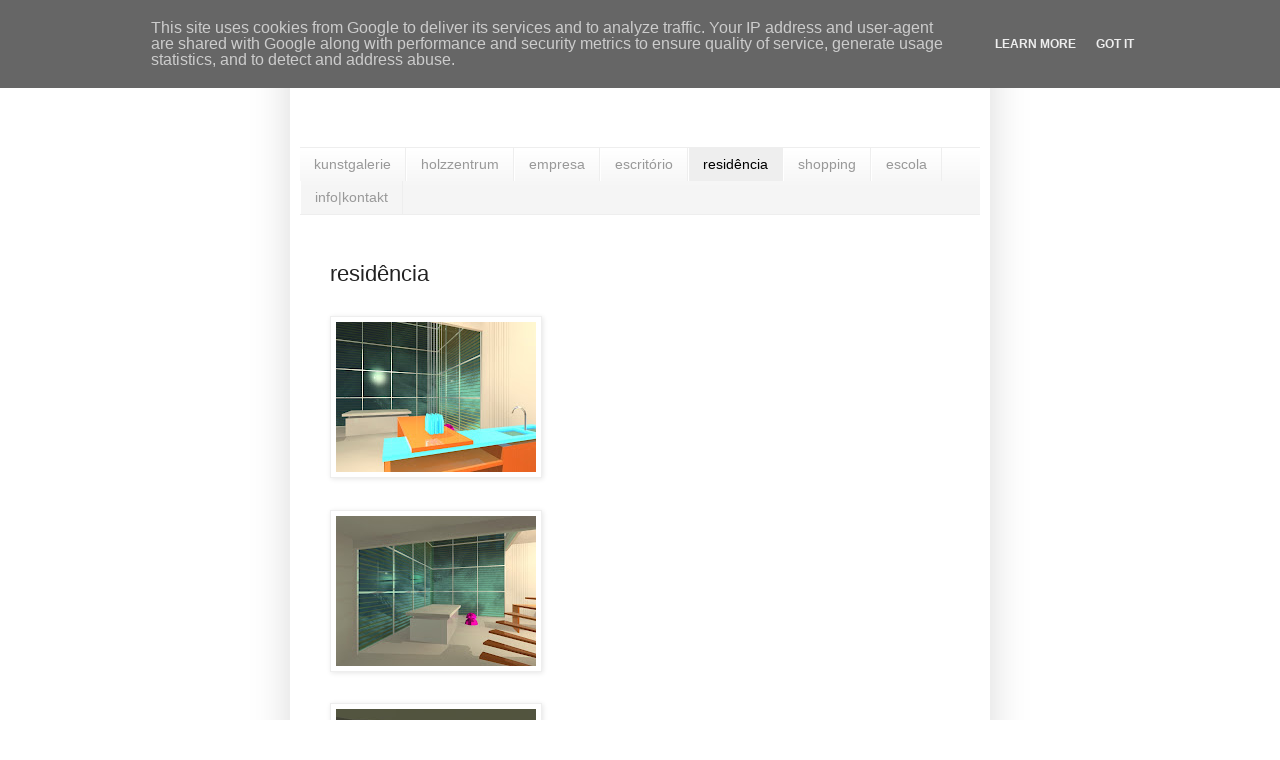

--- FILE ---
content_type: text/html; charset=UTF-8
request_url: http://www.visiotektur.de/p/residencia.html
body_size: 9527
content:
<!DOCTYPE html>
<html class='v2' dir='ltr' xmlns='http://www.w3.org/1999/xhtml' xmlns:b='http://www.google.com/2005/gml/b' xmlns:data='http://www.google.com/2005/gml/data' xmlns:expr='http://www.google.com/2005/gml/expr'>
<head>
<link href='https://www.blogger.com/static/v1/widgets/4128112664-css_bundle_v2.css' rel='stylesheet' type='text/css'/>
<meta content='width=1100' name='viewport'/>
<meta content='text/html; charset=UTF-8' http-equiv='Content-Type'/>
<meta content='blogger' name='generator'/>
<link href='http://www.visiotektur.de/favicon.ico' rel='icon' type='image/x-icon'/>
<link href='http://www.visiotektur.de/p/residencia.html' rel='canonical'/>
<link rel="alternate" type="application/atom+xml" title="v i s i o t e k t u r - Atom" href="http://www.visiotektur.de/feeds/posts/default" />
<link rel="alternate" type="application/rss+xml" title="v i s i o t e k t u r - RSS" href="http://www.visiotektur.de/feeds/posts/default?alt=rss" />
<link rel="service.post" type="application/atom+xml" title="v i s i o t e k t u r - Atom" href="https://www.blogger.com/feeds/2604193123864209340/posts/default" />
<!--Can't find substitution for tag [blog.ieCssRetrofitLinks]-->
<meta content='http://www.visiotektur.de/p/residencia.html' property='og:url'/>
<meta content='residência' property='og:title'/>
<meta content='Holger Rackelmann Visualisierung Visiotektur Visiotecture Visiotetura Architektur Architecture Arquitetura Bayreuth München Curitiba Kunstgalerie Art' property='og:description'/>
<meta content='https://blogger.googleusercontent.com/img/b/R29vZ2xl/AVvXsEj4JadFeQgsvNa_SsXRLvEJA89uSdj5klbG_QY0ulyXHbG0L6raqEzzKki0nGrGgrEKdGBDtdrTdtfS6xoI2L0omwe0ko4z6f-GDx6sDso4T_3dEk3gF_PHvMb-TwYrsUE7yNAm92bsFWVT/w1200-h630-p-k-no-nu/htr.jpg' property='og:image'/>
<title>v i s i o t e k t u r: residência</title>
<style id='page-skin-1' type='text/css'><!--
/*
-----------------------------------------------
Blogger Template Style
Name:     Simple
Designer: Blogger
URL:      www.blogger.com
----------------------------------------------- */
/* Content
----------------------------------------------- */
body {
font: normal normal 12px Arial, Tahoma, Helvetica, FreeSans, sans-serif;
color: #222222;
background: #ffffff none no-repeat scroll center center;
padding: 0 40px 40px 40px;
}
html body .region-inner {
min-width: 0;
max-width: 100%;
width: auto;
}
h2 {
font-size: 22px;
}
a:link {
text-decoration:none;
color: #2187bb;
}
a:visited {
text-decoration:none;
color: #888888;
}
a:hover {
text-decoration:underline;
color: #32aaff;
}
.body-fauxcolumn-outer .fauxcolumn-inner {
background: transparent none repeat scroll top left;
_background-image: none;
}
.body-fauxcolumn-outer .cap-top {
position: absolute;
z-index: 1;
height: 400px;
width: 100%;
}
.body-fauxcolumn-outer .cap-top .cap-left {
width: 100%;
background: transparent none repeat-x scroll top left;
_background-image: none;
}
.content-outer {
-moz-box-shadow: 0 0 40px rgba(0, 0, 0, .15);
-webkit-box-shadow: 0 0 5px rgba(0, 0, 0, .15);
-goog-ms-box-shadow: 0 0 10px #333333;
box-shadow: 0 0 40px rgba(0, 0, 0, .15);
margin-bottom: 1px;
}
.content-inner {
padding: 10px 10px;
}
.content-inner {
background-color: #ffffff;
}
/* Header
----------------------------------------------- */
.header-outer {
background: transparent none repeat-x scroll 0 -400px;
_background-image: none;
}
.Header h1 {
font: normal normal 50px Arial, Tahoma, Helvetica, FreeSans, sans-serif;;
color: #3299bb;
text-shadow: -1px -1px 1px rgba(0, 0, 0, .2);
}
.Header h1 a {
color: #3299bb;
}
.Header .description {
font-size: 140%;
color: #777777;
}
.header-inner .Header .titlewrapper {
padding: 22px 30px;
}
.header-inner .Header .descriptionwrapper {
padding: 0 30px;
}
/* Tabs
----------------------------------------------- */
.tabs-inner .section:first-child {
border-top: 1px solid #eeeeee;
}
.tabs-inner .section:first-child ul {
margin-top: -1px;
border-top: 1px solid #eeeeee;
border-left: 0 solid #eeeeee;
border-right: 0 solid #eeeeee;
}
.tabs-inner .widget ul {
background: #f5f5f5 url(//www.blogblog.com/1kt/simple/gradients_light.png) repeat-x scroll 0 -800px;
_background-image: none;
border-bottom: 1px solid #eeeeee;
margin-top: 0;
margin-left: -30px;
margin-right: -30px;
}
.tabs-inner .widget li a {
display: inline-block;
padding: .6em 1em;
font: normal normal 14px Arial, Tahoma, Helvetica, FreeSans, sans-serif;
color: #999999;
border-left: 1px solid #ffffff;
border-right: 1px solid #eeeeee;
}
.tabs-inner .widget li:first-child a {
border-left: none;
}
.tabs-inner .widget li.selected a, .tabs-inner .widget li a:hover {
color: #000000;
background-color: #eeeeee;
text-decoration: none;
}
/* Columns
----------------------------------------------- */
.main-outer {
border-top: 0 solid #eeeeee;
}
.fauxcolumn-left-outer .fauxcolumn-inner {
border-right: 1px solid #eeeeee;
}
.fauxcolumn-right-outer .fauxcolumn-inner {
border-left: 1px solid #eeeeee;
}
/* Headings
----------------------------------------------- */
div.widget > h2,
div.widget h2.title {
margin: 0 0 1em 0;
font: normal bold 11px Arial, Tahoma, Helvetica, FreeSans, sans-serif;
color: #000000;
}
/* Widgets
----------------------------------------------- */
.widget .zippy {
color: #999999;
text-shadow: 2px 2px 1px rgba(0, 0, 0, .1);
}
.widget .popular-posts ul {
list-style: none;
}
/* Posts
----------------------------------------------- */
h2.date-header {
font: normal bold 11px Arial, Tahoma, Helvetica, FreeSans, sans-serif;
}
.date-header span {
background-color: transparent;
color: #222222;
padding: inherit;
letter-spacing: inherit;
margin: inherit;
}
.main-inner {
padding-top: 30px;
padding-bottom: 30px;
}
.main-inner .column-center-inner {
padding: 0 15px;
}
.main-inner .column-center-inner .section {
margin: 0 15px;
}
.post {
margin: 0 0 25px 0;
}
h3.post-title, .comments h4 {
font: normal normal 22px Arial, Tahoma, Helvetica, FreeSans, sans-serif;
margin: .75em 0 0;
}
.post-body {
font-size: 110%;
line-height: 1.4;
position: relative;
}
.post-body img, .post-body .tr-caption-container, .Profile img, .Image img,
.BlogList .item-thumbnail img {
padding: 2px;
background: #ffffff;
border: 1px solid #eeeeee;
-moz-box-shadow: 1px 1px 5px rgba(0, 0, 0, .1);
-webkit-box-shadow: 1px 1px 5px rgba(0, 0, 0, .1);
box-shadow: 1px 1px 5px rgba(0, 0, 0, .1);
}
.post-body img, .post-body .tr-caption-container {
padding: 5px;
}
.post-body .tr-caption-container {
color: #222222;
}
.post-body .tr-caption-container img {
padding: 0;
background: transparent;
border: none;
-moz-box-shadow: 0 0 0 rgba(0, 0, 0, .1);
-webkit-box-shadow: 0 0 0 rgba(0, 0, 0, .1);
box-shadow: 0 0 0 rgba(0, 0, 0, .1);
}
.post-header {
margin: 0 0 1.5em;
line-height: 1.6;
font-size: 90%;
}
.post-footer {
margin: 20px -2px 0;
padding: 5px 10px;
color: #666666;
background-color: #f9f9f9;
border-bottom: 1px solid #eeeeee;
line-height: 1.6;
font-size: 90%;
}
#comments .comment-author {
padding-top: 1.5em;
border-top: 1px solid #eeeeee;
background-position: 0 1.5em;
}
#comments .comment-author:first-child {
padding-top: 0;
border-top: none;
}
.avatar-image-container {
margin: .2em 0 0;
}
#comments .avatar-image-container img {
border: 1px solid #eeeeee;
}
/* Comments
----------------------------------------------- */
.comments .comments-content .icon.blog-author {
background-repeat: no-repeat;
background-image: url([data-uri]);
}
.comments .comments-content .loadmore a {
border-top: 1px solid #999999;
border-bottom: 1px solid #999999;
}
.comments .comment-thread.inline-thread {
background-color: #f9f9f9;
}
.comments .continue {
border-top: 2px solid #999999;
}
/* Accents
---------------------------------------------- */
.section-columns td.columns-cell {
border-left: 1px solid #eeeeee;
}
.blog-pager {
background: transparent none no-repeat scroll top center;
}
.blog-pager-older-link, .home-link,
.blog-pager-newer-link {
background-color: #ffffff;
padding: 5px;
}
.footer-outer {
border-top: 0 dashed #bbbbbb;
}
/* Mobile
----------------------------------------------- */
body.mobile  {
background-size: auto;
}
.mobile .body-fauxcolumn-outer {
background: transparent none repeat scroll top left;
}
.mobile .body-fauxcolumn-outer .cap-top {
background-size: 100% auto;
}
.mobile .content-outer {
-webkit-box-shadow: 0 0 3px rgba(0, 0, 0, .15);
box-shadow: 0 0 3px rgba(0, 0, 0, .15);
}
.mobile .tabs-inner .widget ul {
margin-left: 0;
margin-right: 0;
}
.mobile .post {
margin: 0;
}
.mobile .main-inner .column-center-inner .section {
margin: 0;
}
.mobile .date-header span {
padding: 0.1em 10px;
margin: 0 -10px;
}
.mobile h3.post-title {
margin: 0;
}
.mobile .blog-pager {
background: transparent none no-repeat scroll top center;
}
.mobile .footer-outer {
border-top: none;
}
.mobile .main-inner, .mobile .footer-inner {
background-color: #ffffff;
}
.mobile-index-contents {
color: #222222;
}
.mobile-link-button {
background-color: #2187bb;
}
.mobile-link-button a:link, .mobile-link-button a:visited {
color: #ffffff;
}
.mobile .tabs-inner .section:first-child {
border-top: none;
}
.mobile .tabs-inner .PageList .widget-content {
background-color: #eeeeee;
color: #000000;
border-top: 1px solid #eeeeee;
border-bottom: 1px solid #eeeeee;
}
.mobile .tabs-inner .PageList .widget-content .pagelist-arrow {
border-left: 1px solid #eeeeee;
}

--></style>
<style id='template-skin-1' type='text/css'><!--
body {
min-width: 700px;
}
.content-outer, .content-fauxcolumn-outer, .region-inner {
min-width: 700px;
max-width: 700px;
_width: 700px;
}
.main-inner .columns {
padding-left: 0px;
padding-right: 0px;
}
.main-inner .fauxcolumn-center-outer {
left: 0px;
right: 0px;
/* IE6 does not respect left and right together */
_width: expression(this.parentNode.offsetWidth -
parseInt("0px") -
parseInt("0px") + 'px');
}
.main-inner .fauxcolumn-left-outer {
width: 0px;
}
.main-inner .fauxcolumn-right-outer {
width: 0px;
}
.main-inner .column-left-outer {
width: 0px;
right: 100%;
margin-left: -0px;
}
.main-inner .column-right-outer {
width: 0px;
margin-right: -0px;
}
#layout {
min-width: 0;
}
#layout .content-outer {
min-width: 0;
width: 800px;
}
#layout .region-inner {
min-width: 0;
width: auto;
}
--></style>
<link href='https://www.blogger.com/dyn-css/authorization.css?targetBlogID=2604193123864209340&amp;zx=12f1e295-7c5f-41c2-8e22-a51353f84d80' media='none' onload='if(media!=&#39;all&#39;)media=&#39;all&#39;' rel='stylesheet'/><noscript><link href='https://www.blogger.com/dyn-css/authorization.css?targetBlogID=2604193123864209340&amp;zx=12f1e295-7c5f-41c2-8e22-a51353f84d80' rel='stylesheet'/></noscript>
<meta name='google-adsense-platform-account' content='ca-host-pub-1556223355139109'/>
<meta name='google-adsense-platform-domain' content='blogspot.com'/>

<script type="text/javascript" language="javascript">
  // Supply ads personalization default for EEA readers
  // See https://www.blogger.com/go/adspersonalization
  adsbygoogle = window.adsbygoogle || [];
  if (typeof adsbygoogle.requestNonPersonalizedAds === 'undefined') {
    adsbygoogle.requestNonPersonalizedAds = 1;
  }
</script>


</head>
<body class='loading variant-pale'>
<!-- <b:section class='navbar' id='navbar' maxwidgets='1' showaddelement='no'> <b:widget id='Navbar1' locked='true' title='Navbar' type='Navbar'> <b:includable id='main'>&lt;script type=&quot;text/javascript&quot;&gt; function setAttributeOnload(object, attribute, val) { if(window.addEventListener) { window.addEventListener(&#39;load&#39;, function(){ object[attribute] = val; }, false); } else { window.attachEvent(&#39;onload&#39;, function(){ object[attribute] = val; }); } } &lt;/script&gt; &lt;div id=&quot;navbar-iframe-container&quot;&gt;&lt;/div&gt; &lt;script type=&quot;text/javascript&quot; src=&quot;https://apis.google.com/js/plusone.js&quot;&gt;&lt;/script&gt; &lt;script type=&quot;text/javascript&quot;&gt; gapi.load(&quot;gapi.iframes:gapi.iframes.style.bubble&quot;, function() { if (gapi.iframes &amp;&amp; gapi.iframes.getContext) { gapi.iframes.getContext().openChild({ url: &#39;https://www.blogger.com/navbar.g?targetBlogID\0752604193123864209340\46blogName\75visiotektur\46publishMode\75PUBLISH_MODE_HOSTED\46navbarType\75BLUE\46layoutType\75LAYOUTS\46searchRoot\75http://www.visiotektur.de/search\46blogLocale\75de\46v\0752\46homepageUrl\75http://www.visiotektur.de/\46vt\75-2666498279921086235&#39;, where: document.getElementById(&quot;navbar-iframe-container&quot;), id: &quot;navbar-iframe&quot; }); } }); &lt;/script&gt;&lt;script type=&quot;text/javascript&quot;&gt; (function() { var script = document.createElement(&#39;script&#39;); script.type = &#39;text/javascript&#39;; script.src = &#39;//pagead2.googlesyndication.com/pagead/js/google_top_exp.js&#39;; var head = document.getElementsByTagName(&#39;head&#39;)[0]; if (head) { head.appendChild(script); }})(); &lt;/script&gt; </b:includable> </b:widget> </b:section> -->
<div class='body-fauxcolumns'>
<div class='fauxcolumn-outer body-fauxcolumn-outer'>
<div class='cap-top'>
<div class='cap-left'></div>
<div class='cap-right'></div>
</div>
<div class='fauxborder-left'>
<div class='fauxborder-right'></div>
<div class='fauxcolumn-inner'>
</div>
</div>
<div class='cap-bottom'>
<div class='cap-left'></div>
<div class='cap-right'></div>
</div>
</div>
</div>
<div class='content'>
<div class='content-fauxcolumns'>
<div class='fauxcolumn-outer content-fauxcolumn-outer'>
<div class='cap-top'>
<div class='cap-left'></div>
<div class='cap-right'></div>
</div>
<div class='fauxborder-left'>
<div class='fauxborder-right'></div>
<div class='fauxcolumn-inner'>
</div>
</div>
<div class='cap-bottom'>
<div class='cap-left'></div>
<div class='cap-right'></div>
</div>
</div>
</div>
<div class='content-outer'>
<div class='content-cap-top cap-top'>
<div class='cap-left'></div>
<div class='cap-right'></div>
</div>
<div class='fauxborder-left content-fauxborder-left'>
<div class='fauxborder-right content-fauxborder-right'></div>
<div class='content-inner'>
<header>
<div class='header-outer'>
<div class='header-cap-top cap-top'>
<div class='cap-left'></div>
<div class='cap-right'></div>
</div>
<div class='fauxborder-left header-fauxborder-left'>
<div class='fauxborder-right header-fauxborder-right'></div>
<div class='region-inner header-inner'>
<div class='header section' id='header'><div class='widget Header' data-version='1' id='Header1'>
<div id='header-inner'>
<div class='titlewrapper'>
<h1 class='title'>
<a href='http://www.visiotektur.de/'>
v i s i o t e k t u r
</a>
</h1>
</div>
<div class='descriptionwrapper'>
<p class='description'><span>
</span></p>
</div>
</div>
</div></div>
</div>
</div>
<div class='header-cap-bottom cap-bottom'>
<div class='cap-left'></div>
<div class='cap-right'></div>
</div>
</div>
</header>
<div class='tabs-outer'>
<div class='tabs-cap-top cap-top'>
<div class='cap-left'></div>
<div class='cap-right'></div>
</div>
<div class='fauxborder-left tabs-fauxborder-left'>
<div class='fauxborder-right tabs-fauxborder-right'></div>
<div class='region-inner tabs-inner'>
<div class='tabs section' id='crosscol'><div class='widget PageList' data-version='1' id='PageList1'>
<h2>holger rackelmann</h2>
<div class='widget-content'>
<ul>
<li>
<a href='http://www.visiotektur.de/p/kunstgalerie.html'>kunstgalerie</a>
</li>
<li>
<a href='http://www.visiotektur.de/p/holz.html'>holzzentrum</a>
</li>
<li>
<a href='http://www.visiotektur.de/p/empresa.html'>empresa</a>
</li>
<li>
<a href='http://www.visiotektur.de/p/escritorio.html'>escritório</a>
</li>
<li class='selected'>
<a href='http://www.visiotektur.de/p/residencia.html'>residência</a>
</li>
<li>
<a href='http://www.visiotektur.de/p/shopping-2005.html'>shopping</a>
</li>
<li>
<a href='http://www.visiotektur.de/p/escola-2005.html'>escola</a>
</li>
<li>
<a href='http://www.visiotektur.de/'>info|kontakt</a>
</li>
</ul>
<div class='clear'></div>
</div>
</div></div>
<div class='tabs no-items section' id='crosscol-overflow'></div>
</div>
</div>
<div class='tabs-cap-bottom cap-bottom'>
<div class='cap-left'></div>
<div class='cap-right'></div>
</div>
</div>
<div class='main-outer'>
<div class='main-cap-top cap-top'>
<div class='cap-left'></div>
<div class='cap-right'></div>
</div>
<div class='fauxborder-left main-fauxborder-left'>
<div class='fauxborder-right main-fauxborder-right'></div>
<div class='region-inner main-inner'>
<div class='columns fauxcolumns'>
<div class='fauxcolumn-outer fauxcolumn-center-outer'>
<div class='cap-top'>
<div class='cap-left'></div>
<div class='cap-right'></div>
</div>
<div class='fauxborder-left'>
<div class='fauxborder-right'></div>
<div class='fauxcolumn-inner'>
</div>
</div>
<div class='cap-bottom'>
<div class='cap-left'></div>
<div class='cap-right'></div>
</div>
</div>
<div class='fauxcolumn-outer fauxcolumn-left-outer'>
<div class='cap-top'>
<div class='cap-left'></div>
<div class='cap-right'></div>
</div>
<div class='fauxborder-left'>
<div class='fauxborder-right'></div>
<div class='fauxcolumn-inner'>
</div>
</div>
<div class='cap-bottom'>
<div class='cap-left'></div>
<div class='cap-right'></div>
</div>
</div>
<div class='fauxcolumn-outer fauxcolumn-right-outer'>
<div class='cap-top'>
<div class='cap-left'></div>
<div class='cap-right'></div>
</div>
<div class='fauxborder-left'>
<div class='fauxborder-right'></div>
<div class='fauxcolumn-inner'>
</div>
</div>
<div class='cap-bottom'>
<div class='cap-left'></div>
<div class='cap-right'></div>
</div>
</div>
<!-- corrects IE6 width calculation -->
<div class='columns-inner'>
<div class='column-center-outer'>
<div class='column-center-inner'>
<div class='main section' id='main'><div class='widget Blog' data-version='1' id='Blog1'>
<div class='blog-posts hfeed'>

          <div class="date-outer">
        

          <div class="date-posts">
        
<div class='post-outer'>
<div class='post hentry uncustomized-post-template' itemprop='blogPost' itemscope='itemscope' itemtype='http://schema.org/BlogPosting'>
<meta content='https://blogger.googleusercontent.com/img/b/R29vZ2xl/AVvXsEj4JadFeQgsvNa_SsXRLvEJA89uSdj5klbG_QY0ulyXHbG0L6raqEzzKki0nGrGgrEKdGBDtdrTdtfS6xoI2L0omwe0ko4z6f-GDx6sDso4T_3dEk3gF_PHvMb-TwYrsUE7yNAm92bsFWVT/s200/htr.jpg' itemprop='image_url'/>
<meta content='2604193123864209340' itemprop='blogId'/>
<meta content='4402735883439888392' itemprop='postId'/>
<a name='4402735883439888392'></a>
<h3 class='post-title entry-title' itemprop='name'>
residência
</h3>
<div class='post-header'>
<div class='post-header-line-1'></div>
</div>
<div class='post-body entry-content' id='post-body-4402735883439888392' itemprop='description articleBody'>
<a href="https://blogger.googleusercontent.com/img/b/R29vZ2xl/AVvXsEiqiglN4ySyV2vomXXcFq7rr_F_D3r7HeVQwMkFOsA592EQs_29409KLpLvu0ulsSB1rtySPUuuEeej414Z6i475lSx2iNDQHDUUO8vkwfqV6_kdRMahAPrBlPA7JKMtUs0li10BPzIiB0O/s1600/jfhz.jpg" style="clear: left; float: left; margin-bottom: 1em; margin-right: 1em;"></a><a href="https://blogger.googleusercontent.com/img/b/R29vZ2xl/AVvXsEj4JadFeQgsvNa_SsXRLvEJA89uSdj5klbG_QY0ulyXHbG0L6raqEzzKki0nGrGgrEKdGBDtdrTdtfS6xoI2L0omwe0ko4z6f-GDx6sDso4T_3dEk3gF_PHvMb-TwYrsUE7yNAm92bsFWVT/s1600/htr.jpg" style="clear: left; float: left; margin-bottom: 1em; margin-right: 1em;"><img border="0" height="150" src="https://blogger.googleusercontent.com/img/b/R29vZ2xl/AVvXsEj4JadFeQgsvNa_SsXRLvEJA89uSdj5klbG_QY0ulyXHbG0L6raqEzzKki0nGrGgrEKdGBDtdrTdtfS6xoI2L0omwe0ko4z6f-GDx6sDso4T_3dEk3gF_PHvMb-TwYrsUE7yNAm92bsFWVT/s200/htr.jpg" width="200" /></a><a href="https://blogger.googleusercontent.com/img/b/R29vZ2xl/AVvXsEiqiglN4ySyV2vomXXcFq7rr_F_D3r7HeVQwMkFOsA592EQs_29409KLpLvu0ulsSB1rtySPUuuEeej414Z6i475lSx2iNDQHDUUO8vkwfqV6_kdRMahAPrBlPA7JKMtUs0li10BPzIiB0O/s1600/jfhz.jpg" style="clear: left; float: left; margin-bottom: 1em; margin-right: 1em;"></a><a href="https://blogger.googleusercontent.com/img/b/R29vZ2xl/AVvXsEg7MqQ0BZkbVggOtA4btYAEscOrY7eYdE5e9jc6JdGerpji8kFry04WqmC_1bC-fSRitsJhibu8jJxLgO7qFgTk7EbB_VISHeTRHQt1VCi_zq6TwuER9bHAblF6_ebS9ctnipEpctLzGR-Z/s1600/jzrw.jpg" style="clear: left; float: left; margin-bottom: 1em; margin-right: 1em;"><img border="0" height="150" src="https://blogger.googleusercontent.com/img/b/R29vZ2xl/AVvXsEg7MqQ0BZkbVggOtA4btYAEscOrY7eYdE5e9jc6JdGerpji8kFry04WqmC_1bC-fSRitsJhibu8jJxLgO7qFgTk7EbB_VISHeTRHQt1VCi_zq6TwuER9bHAblF6_ebS9ctnipEpctLzGR-Z/s200/jzrw.jpg" width="200" /></a><a href="https://blogger.googleusercontent.com/img/b/R29vZ2xl/AVvXsEg7MqQ0BZkbVggOtA4btYAEscOrY7eYdE5e9jc6JdGerpji8kFry04WqmC_1bC-fSRitsJhibu8jJxLgO7qFgTk7EbB_VISHeTRHQt1VCi_zq6TwuER9bHAblF6_ebS9ctnipEpctLzGR-Z/s1600/jzrw.jpg" style="clear: left; float: left; margin-bottom: 1em; margin-right: 1em;"></a><a href="https://blogger.googleusercontent.com/img/b/R29vZ2xl/AVvXsEjHUQKWk2WwAQqkEEplRVX5KI5jS4kPr5BGBv1ZHlggjEyJaU7uxMmIs2D9FgvTWYoqk1SLsQp7mHLuHr7Ox_sFyMMl7YKXw1r71A8YP91ROYjq1ICOkQyMJ_CvBI_FbzEEQHUNJklwoHqF/s1600/grea.jpg" style="clear: left; display: inline !important; float: left; margin-bottom: 1em; margin-right: 1em;"><img border="0" height="150" src="https://blogger.googleusercontent.com/img/b/R29vZ2xl/AVvXsEjHUQKWk2WwAQqkEEplRVX5KI5jS4kPr5BGBv1ZHlggjEyJaU7uxMmIs2D9FgvTWYoqk1SLsQp7mHLuHr7Ox_sFyMMl7YKXw1r71A8YP91ROYjq1ICOkQyMJ_CvBI_FbzEEQHUNJklwoHqF/s200/grea.jpg" width="200" /></a><br />
<a href="https://blogger.googleusercontent.com/img/b/R29vZ2xl/AVvXsEj4JadFeQgsvNa_SsXRLvEJA89uSdj5klbG_QY0ulyXHbG0L6raqEzzKki0nGrGgrEKdGBDtdrTdtfS6xoI2L0omwe0ko4z6f-GDx6sDso4T_3dEk3gF_PHvMb-TwYrsUE7yNAm92bsFWVT/s1600/htr.jpg" style="clear: left; float: left; margin-bottom: 1em; margin-right: 1em;"></a><a href="https://blogger.googleusercontent.com/img/b/R29vZ2xl/AVvXsEiqiglN4ySyV2vomXXcFq7rr_F_D3r7HeVQwMkFOsA592EQs_29409KLpLvu0ulsSB1rtySPUuuEeej414Z6i475lSx2iNDQHDUUO8vkwfqV6_kdRMahAPrBlPA7JKMtUs0li10BPzIiB0O/s1600/jfhz.jpg" style="clear: left; float: left; margin-bottom: 1em; margin-right: 1em;"><img border="0" height="150" src="https://blogger.googleusercontent.com/img/b/R29vZ2xl/AVvXsEiqiglN4ySyV2vomXXcFq7rr_F_D3r7HeVQwMkFOsA592EQs_29409KLpLvu0ulsSB1rtySPUuuEeej414Z6i475lSx2iNDQHDUUO8vkwfqV6_kdRMahAPrBlPA7JKMtUs0li10BPzIiB0O/s200/jfhz.jpg" width="200" /></a><a href="https://blogger.googleusercontent.com/img/b/R29vZ2xl/AVvXsEiqiglN4ySyV2vomXXcFq7rr_F_D3r7HeVQwMkFOsA592EQs_29409KLpLvu0ulsSB1rtySPUuuEeej414Z6i475lSx2iNDQHDUUO8vkwfqV6_kdRMahAPrBlPA7JKMtUs0li10BPzIiB0O/s1600/jfhz.jpg" style="clear: left; float: left; margin-bottom: 1em; margin-right: 1em;"></a><br />
<a href="https://blogger.googleusercontent.com/img/b/R29vZ2xl/AVvXsEhuV1fbTI5zFy-cC5oASyDTn4l_HRp5ul7akbBPD3Oo5UmwdGjnMbwWnikaQ2D68cUwJt79LgWDQInkTbcUXBvBY66kSw9smDWZBe-N8wzUfEePymjVt43InPToR82tT5mjOdUEochxHzoT/s1600/kzutdz.jpg" style="clear: left; display: inline !important; float: left; margin-bottom: 1em; margin-right: 1em;"><img border="0" height="150" src="https://blogger.googleusercontent.com/img/b/R29vZ2xl/AVvXsEhuV1fbTI5zFy-cC5oASyDTn4l_HRp5ul7akbBPD3Oo5UmwdGjnMbwWnikaQ2D68cUwJt79LgWDQInkTbcUXBvBY66kSw9smDWZBe-N8wzUfEePymjVt43InPToR82tT5mjOdUEochxHzoT/s200/kzutdz.jpg" width="200" /></a><a href="https://blogger.googleusercontent.com/img/b/R29vZ2xl/AVvXsEhuV1fbTI5zFy-cC5oASyDTn4l_HRp5ul7akbBPD3Oo5UmwdGjnMbwWnikaQ2D68cUwJt79LgWDQInkTbcUXBvBY66kSw9smDWZBe-N8wzUfEePymjVt43InPToR82tT5mjOdUEochxHzoT/s1600/kzutdz.jpg" style="clear: left; display: inline !important; float: left; margin-bottom: 1em; margin-right: 1em;"></a><a href="https://blogger.googleusercontent.com/img/b/R29vZ2xl/AVvXsEgFtmwIWMjLx5Yu4tYRIy0RcwgLIL0oSZVF5i9A-NHEVX5SCnZnggiRpzKB2ZRzydlxzaDWEhodthCwsqik4RdyuKz3x-3m0J_h5SRlX9azg8wKfUJAVQa97JUgtANrsNSXDeCMi2XtIH-2/s1600/jte.jpg" style="clear: left; display: inline !important; float: left; margin-bottom: 1em; margin-right: 1em;"><img border="0" height="150" src="https://blogger.googleusercontent.com/img/b/R29vZ2xl/AVvXsEgFtmwIWMjLx5Yu4tYRIy0RcwgLIL0oSZVF5i9A-NHEVX5SCnZnggiRpzKB2ZRzydlxzaDWEhodthCwsqik4RdyuKz3x-3m0J_h5SRlX9azg8wKfUJAVQa97JUgtANrsNSXDeCMi2XtIH-2/s200/jte.jpg" width="200" /></a><br />
<span style="color: #6fa8dc; font-family: Arial, Helvetica, sans-serif;"><br /></span>
<div style="text-align: left;">
<span style="color: #6fa8dc; font-family: Arial, Helvetica, sans-serif;"><br /></span></div>
<div style="text-align: left;">
<span style="color: #6fa8dc; font-family: Arial, Helvetica, sans-serif;"><br /></span></div>
<div style="text-align: left;">
<span style="color: #6fa8dc; font-family: Arial, Helvetica, sans-serif;"><br /></span></div>
<div style="text-align: left;">
<span style="color: #6fa8dc; font-family: Arial, Helvetica, sans-serif;"><br /></span></div>
<div style="text-align: left;">
<span style="color: #6fa8dc; font-family: Arial, Helvetica, sans-serif;"><br /></span></div>
<div style="text-align: left;">
<span style="color: #6fa8dc; font-family: Arial, Helvetica, sans-serif;"><br /></span></div>
<div style="text-align: left;">
<span style="color: #6fa8dc; font-family: Arial, Helvetica, sans-serif;"><br /></span></div>
<div style="text-align: left;">
<span style="color: #6fa8dc; font-family: Arial, Helvetica, sans-serif;"><br /></span></div>
<div style="text-align: left;">
<span style="color: #6fa8dc; font-family: Arial, Helvetica, sans-serif;"><br /></span></div>
<div style="text-align: left;">
<span style="color: #6fa8dc; font-family: Arial, Helvetica, sans-serif;"><br /></span></div>
<div style="text-align: left;">
<span style="color: #6fa8dc; font-family: Arial, Helvetica, sans-serif;"><br /></span></div>
<div style="text-align: left;">
<span style="color: #6fa8dc; font-family: Arial, Helvetica, sans-serif;"><br /></span></div>
<div style="text-align: left;">
<span style="color: #6fa8dc; font-family: Arial, Helvetica, sans-serif;"><br /></span></div>
<div style="text-align: left;">
<span style="color: #6fa8dc; font-family: Arial, Helvetica, sans-serif;"><br /></span></div>
<div style="text-align: left;">
<span style="color: #6fa8dc; font-family: Arial, Helvetica, sans-serif;"><br /></span></div>
<div style="text-align: left;">
<span style="color: #6fa8dc; font-family: Arial, Helvetica, sans-serif;"><br /></span></div>
<div style="text-align: left;">
<span style="color: #6fa8dc; font-family: Arial, Helvetica, sans-serif;"><br /></span></div>
<div style="text-align: left;">
<span style="color: #6fa8dc; font-family: Arial, Helvetica, sans-serif;"><br /></span></div>
<div style="text-align: left;">
<span style="color: #6fa8dc; font-family: Arial, Helvetica, sans-serif;"><br /></span></div>
<div style="text-align: left;">
<span style="color: #6fa8dc; font-family: Arial, Helvetica, sans-serif;"><br /></span></div>
<div style="text-align: left;">
<span style="color: #6fa8dc; font-family: Arial, Helvetica, sans-serif;"><br /></span></div>
<div style="text-align: left;">
<span style="color: #6fa8dc; font-family: Arial, Helvetica, sans-serif;"><br /></span></div>
<div style="text-align: left;">
<span style="color: #6fa8dc; font-family: Arial, Helvetica, sans-serif;"><br /></span></div>
<div style="text-align: left;">
<span style="color: #6fa8dc; font-family: Arial, Helvetica, sans-serif;"><br /></span></div>
<div style="text-align: left;">
<span style="color: #6fa8dc; font-family: Arial, Helvetica, sans-serif;"><br /></span></div>
<div style="text-align: left;">
<span style="color: #6fa8dc; font-family: Arial, Helvetica, sans-serif;"><br /></span></div>
<div style="text-align: left;">
<span style="color: #6fa8dc; font-family: Arial, Helvetica, sans-serif;"><br /></span></div>
<div style="text-align: left;">
<span style="color: #6fa8dc; font-family: Arial, Helvetica, sans-serif;"><br /></span></div>
<div style="text-align: left;">
<span style="color: #6fa8dc; font-family: Arial, Helvetica, sans-serif;"><br /></span></div>
<div style="text-align: left;">
<span style="color: #6fa8dc; font-family: Arial, Helvetica, sans-serif;"><br /></span></div>
<div style="text-align: left;">
<span style="color: #6fa8dc; font-family: Arial, Helvetica, sans-serif;"><br /></span></div>
<div style="text-align: left;">
<span style="color: #6fa8dc; font-family: Arial, Helvetica, sans-serif;"><br /></span></div>
<div style="text-align: left;">
<span style="color: #6fa8dc; font-family: Arial, Helvetica, sans-serif;"><br /></span></div>
<div style="text-align: left;">
<span style="color: #6fa8dc; font-family: Arial, Helvetica, sans-serif;"><br /></span></div>
<div style="text-align: left;">
<span style="color: #6fa8dc; font-family: Arial, Helvetica, sans-serif;"><br /></span></div>
<div style="text-align: left;">
<span style="color: #6fa8dc; font-family: Arial, Helvetica, sans-serif;"><br /></span></div>
<div style="text-align: left;">
<span style="color: #6fa8dc; font-family: Arial, Helvetica, sans-serif;"><br /></span></div>
<div style="text-align: left;">
<span style="color: #6fa8dc; font-family: Arial, Helvetica, sans-serif;"><br /></span></div>
<div style="text-align: left;">
<span style="color: #6fa8dc; font-family: Arial, Helvetica, sans-serif;"><br /></span></div>
<div style="text-align: left;">
<span style="color: #6fa8dc; font-family: Arial, Helvetica, sans-serif;"><br /></span></div>
<div style="text-align: left;">
<span style="color: #6fa8dc; font-family: Arial, Helvetica, sans-serif;"><br /></span></div>
<div style="text-align: left;">
<span style="color: #6fa8dc; font-family: Arial, Helvetica, sans-serif;"><br /></span></div>
<div style="text-align: left;">
<span style="color: #6fa8dc; font-family: Arial, Helvetica, sans-serif;"><br /></span></div>
<div style="text-align: left;">
<span style="color: #6fa8dc; font-family: Arial, Helvetica, sans-serif;"><br /></span></div>
<div style="text-align: left;">
<span style="color: #6fa8dc; font-family: Arial, Helvetica, sans-serif;"><br /></span></div>
<div style="text-align: left;">
<span style="color: #6fa8dc; font-family: Arial, Helvetica, sans-serif;"><br /></span></div>
<div style="text-align: left;">
<span style="color: #6fa8dc; font-family: Arial, Helvetica, sans-serif;"><br /></span></div>
<div style="text-align: left;">
<span style="color: #6fa8dc; font-family: Arial, Helvetica, sans-serif;"><br /></span></div>
<div style="text-align: left;">
<span style="color: #6fa8dc; font-family: Arial, Helvetica, sans-serif;"><br /></span></div>
<div style="text-align: left;">
<span style="color: #6fa8dc; font-family: Arial, Helvetica, sans-serif;"><br /></span></div>
<div style="text-align: left;">
<span style="color: #6fa8dc; font-family: Arial, Helvetica, sans-serif;"><br /></span></div>
<div style="text-align: left;">
<span style="color: #6fa8dc; font-family: Arial, Helvetica, sans-serif;"><br /></span></div>
<div style="text-align: left;">
<span style="color: #6fa8dc; font-family: Arial, Helvetica, sans-serif;"><br /></span></div>
<div style="text-align: left;">
<span style="color: #6fa8dc; font-family: Arial, Helvetica, sans-serif;"><br /></span></div>
<div style="text-align: left;">
<span style="color: #6fa8dc; font-family: Arial, Helvetica, sans-serif;"><br /></span></div>
<div style="text-align: left;">
<span style="color: #6fa8dc; font-family: Arial, Helvetica, sans-serif;"><br /></span></div>
<div style="text-align: left;">
<span style="color: #6fa8dc; font-family: Arial, Helvetica, sans-serif;"><br /></span></div>
<div style="text-align: left;">
<span style="color: #6fa8dc; font-family: Arial, Helvetica, sans-serif;"><br /></span></div>
<div style="text-align: left;">
<span style="color: #6fa8dc; font-family: Arial, Helvetica, sans-serif;"><br /></span></div>
<div style="text-align: left;">
<span style="color: #6fa8dc; font-family: Arial, Helvetica, sans-serif;"><br /></span></div>
<div style="text-align: left;">
<span style="color: #6fa8dc; font-family: Arial, Helvetica, sans-serif;"><br /></span></div>
<div style="text-align: left;">
<span style="color: #6fa8dc; font-family: Arial, Helvetica, sans-serif;">+ juli</span><span style="color: #6fa8dc; font-family: Arial, Helvetica, sans-serif;">ana yumi moriya - 2006</span></div>
<div class="separator" style="clear: both;">
<a href="https://blogger.googleusercontent.com/img/b/R29vZ2xl/AVvXsEj4JadFeQgsvNa_SsXRLvEJA89uSdj5klbG_QY0ulyXHbG0L6raqEzzKki0nGrGgrEKdGBDtdrTdtfS6xoI2L0omwe0ko4z6f-GDx6sDso4T_3dEk3gF_PHvMb-TwYrsUE7yNAm92bsFWVT/s1600/htr.jpg" imageanchor="1" style="clear: left; float: left; margin-bottom: 1em; margin-right: 1em;"></a></div>
<div class="separator" style="clear: both; text-align: center;">
<span class="Apple-style-span" style="-webkit-text-decorations-in-effect: none; color: black;"></span></div>
<div style='clear: both;'></div>
</div>
<div class='post-footer'>
<div class='post-footer-line post-footer-line-1'>
<span class='post-author vcard'>
</span>
<span class='post-timestamp'>
</span>
<span class='post-comment-link'>
</span>
<span class='post-icons'>
<span class='item-control blog-admin pid-1762896935'>
<a href='https://www.blogger.com/page-edit.g?blogID=2604193123864209340&pageID=4402735883439888392&from=pencil' title='Seite bearbeiten'>
<img alt='' class='icon-action' height='18' src='https://resources.blogblog.com/img/icon18_edit_allbkg.gif' width='18'/>
</a>
</span>
</span>
<div class='post-share-buttons goog-inline-block'>
</div>
</div>
<div class='post-footer-line post-footer-line-2'>
<span class='post-labels'>
</span>
</div>
<div class='post-footer-line post-footer-line-3'>
<span class='post-location'>
</span>
</div>
</div>
</div>
<div class='comments' id='comments'>
<a name='comments'></a>
</div>
</div>

        </div></div>
      
</div>
<div class='blog-pager' id='blog-pager'>
<a class='home-link' href='http://www.visiotektur.de/'>Startseite</a>
</div>
<div class='clear'></div>
<div class='blog-feeds'>
<div class='feed-links'>
Abonnieren
<a class='feed-link' href='http://www.visiotektur.de/feeds/posts/default' target='_blank' type='application/atom+xml'>Kommentare (Atom)</a>
</div>
</div>
</div></div>
</div>
</div>
<div class='column-left-outer'>
<div class='column-left-inner'>
<aside>
</aside>
</div>
</div>
<div class='column-right-outer'>
<div class='column-right-inner'>
<aside>
</aside>
</div>
</div>
</div>
<div style='clear: both'></div>
<!-- columns -->
</div>
<!-- main -->
</div>
</div>
<div class='main-cap-bottom cap-bottom'>
<div class='cap-left'></div>
<div class='cap-right'></div>
</div>
</div>
<footer>
<div class='footer-outer'>
<div class='footer-cap-top cap-top'>
<div class='cap-left'></div>
<div class='cap-right'></div>
</div>
<div class='fauxborder-left footer-fauxborder-left'>
<div class='fauxborder-right footer-fauxborder-right'></div>
<div class='region-inner footer-inner'>
<div class='foot no-items section' id='footer-1'></div>
<table border='0' cellpadding='0' cellspacing='0' class='section-columns columns-2'>
<tbody>
<tr>
<td class='first columns-cell'>
<div class='foot no-items section' id='footer-2-1'></div>
</td>
<td class='columns-cell'>
<div class='foot no-items section' id='footer-2-2'></div>
</td>
</tr>
</tbody>
</table>
<!-- outside of the include in order to lock Attribution widget -->
<div class='foot section' id='footer-3'><div class='widget Attribution' data-version='1' id='Attribution1'>
<div class='widget-content' style='text-align: center;'>
(c) Visiotektur. Design "Einfach". Powered by <a href='https://www.blogger.com' target='_blank'>Blogger</a>.
</div>
<div class='clear'></div>
</div></div>
</div>
</div>
<div class='footer-cap-bottom cap-bottom'>
<div class='cap-left'></div>
<div class='cap-right'></div>
</div>
</div>
</footer>
<!-- content -->
</div>
</div>
<div class='content-cap-bottom cap-bottom'>
<div class='cap-left'></div>
<div class='cap-right'></div>
</div>
</div>
</div>
<script type='text/javascript'>
    window.setTimeout(function() {
        document.body.className = document.body.className.replace('loading', '');
      }, 10);
  </script>
<!--It is your responsibility to notify your visitors about cookies used and data collected on your blog. Blogger makes a standard notification available for you to use on your blog, and you can customize it or replace with your own notice. See http://www.blogger.com/go/cookiechoices for more details.-->
<script defer='' src='/js/cookienotice.js'></script>
<script>
    document.addEventListener('DOMContentLoaded', function(event) {
      window.cookieChoices && cookieChoices.showCookieConsentBar && cookieChoices.showCookieConsentBar(
          (window.cookieOptions && cookieOptions.msg) || 'This site uses cookies from Google to deliver its services and to analyze traffic. Your IP address and user-agent are shared with Google along with performance and security metrics to ensure quality of service, generate usage statistics, and to detect and address abuse.',
          (window.cookieOptions && cookieOptions.close) || 'Got it',
          (window.cookieOptions && cookieOptions.learn) || 'Learn More',
          (window.cookieOptions && cookieOptions.link) || 'https://www.blogger.com/go/blogspot-cookies');
    });
  </script>

<script type="text/javascript" src="https://www.blogger.com/static/v1/widgets/1601900224-widgets.js"></script>
<script type='text/javascript'>
window['__wavt'] = 'AOuZoY63Y3TvTSCSbsgquDfmtqCIk5FewA:1762537173900';_WidgetManager._Init('//www.blogger.com/rearrange?blogID\x3d2604193123864209340','//www.visiotektur.de/p/residencia.html','2604193123864209340');
_WidgetManager._SetDataContext([{'name': 'blog', 'data': {'blogId': '2604193123864209340', 'title': 'v i s i o t e k t u r', 'url': 'http://www.visiotektur.de/p/residencia.html', 'canonicalUrl': 'http://www.visiotektur.de/p/residencia.html', 'homepageUrl': 'http://www.visiotektur.de/', 'searchUrl': 'http://www.visiotektur.de/search', 'canonicalHomepageUrl': 'http://www.visiotektur.de/', 'blogspotFaviconUrl': 'http://www.visiotektur.de/favicon.ico', 'bloggerUrl': 'https://www.blogger.com', 'hasCustomDomain': true, 'httpsEnabled': true, 'enabledCommentProfileImages': true, 'gPlusViewType': 'FILTERED_POSTMOD', 'adultContent': false, 'analyticsAccountNumber': '', 'encoding': 'UTF-8', 'locale': 'de', 'localeUnderscoreDelimited': 'de', 'languageDirection': 'ltr', 'isPrivate': false, 'isMobile': false, 'isMobileRequest': false, 'mobileClass': '', 'isPrivateBlog': false, 'isDynamicViewsAvailable': true, 'feedLinks': '\x3clink rel\x3d\x22alternate\x22 type\x3d\x22application/atom+xml\x22 title\x3d\x22v i s i o t e k t u r - Atom\x22 href\x3d\x22http://www.visiotektur.de/feeds/posts/default\x22 /\x3e\n\x3clink rel\x3d\x22alternate\x22 type\x3d\x22application/rss+xml\x22 title\x3d\x22v i s i o t e k t u r - RSS\x22 href\x3d\x22http://www.visiotektur.de/feeds/posts/default?alt\x3drss\x22 /\x3e\n\x3clink rel\x3d\x22service.post\x22 type\x3d\x22application/atom+xml\x22 title\x3d\x22v i s i o t e k t u r - Atom\x22 href\x3d\x22https://www.blogger.com/feeds/2604193123864209340/posts/default\x22 /\x3e\n', 'meTag': '', 'adsenseHostId': 'ca-host-pub-1556223355139109', 'adsenseHasAds': false, 'adsenseAutoAds': false, 'boqCommentIframeForm': true, 'loginRedirectParam': '', 'view': '', 'dynamicViewsCommentsSrc': '//www.blogblog.com/dynamicviews/4224c15c4e7c9321/js/comments.js', 'dynamicViewsScriptSrc': '//www.blogblog.com/dynamicviews/c2caaa387e6bfa36', 'plusOneApiSrc': 'https://apis.google.com/js/platform.js', 'disableGComments': true, 'interstitialAccepted': false, 'sharing': {'platforms': [{'name': 'Link abrufen', 'key': 'link', 'shareMessage': 'Link abrufen', 'target': ''}, {'name': 'Facebook', 'key': 'facebook', 'shareMessage': '\xdcber Facebook teilen', 'target': 'facebook'}, {'name': 'BlogThis!', 'key': 'blogThis', 'shareMessage': 'BlogThis!', 'target': 'blog'}, {'name': 'X', 'key': 'twitter', 'shareMessage': '\xdcber X teilen', 'target': 'twitter'}, {'name': 'Pinterest', 'key': 'pinterest', 'shareMessage': '\xdcber Pinterest teilen', 'target': 'pinterest'}, {'name': 'E-Mail', 'key': 'email', 'shareMessage': 'E-Mail', 'target': 'email'}], 'disableGooglePlus': true, 'googlePlusShareButtonWidth': 0, 'googlePlusBootstrap': '\x3cscript type\x3d\x22text/javascript\x22\x3ewindow.___gcfg \x3d {\x27lang\x27: \x27de\x27};\x3c/script\x3e'}, 'hasCustomJumpLinkMessage': false, 'jumpLinkMessage': 'Mehr anzeigen', 'pageType': 'static_page', 'pageId': '4402735883439888392', 'pageName': 'resid\xeancia', 'pageTitle': 'v i s i o t e k t u r: resid\xeancia', 'metaDescription': ''}}, {'name': 'features', 'data': {}}, {'name': 'messages', 'data': {'edit': 'Bearbeiten', 'linkCopiedToClipboard': 'Link in Zwischenablage kopiert.', 'ok': 'Ok', 'postLink': 'Link zum Post'}}, {'name': 'template', 'data': {'name': 'custom', 'localizedName': 'Benutzerdefiniert', 'isResponsive': false, 'isAlternateRendering': false, 'isCustom': true, 'variant': 'pale', 'variantId': 'pale'}}, {'name': 'view', 'data': {'classic': {'name': 'classic', 'url': '?view\x3dclassic'}, 'flipcard': {'name': 'flipcard', 'url': '?view\x3dflipcard'}, 'magazine': {'name': 'magazine', 'url': '?view\x3dmagazine'}, 'mosaic': {'name': 'mosaic', 'url': '?view\x3dmosaic'}, 'sidebar': {'name': 'sidebar', 'url': '?view\x3dsidebar'}, 'snapshot': {'name': 'snapshot', 'url': '?view\x3dsnapshot'}, 'timeslide': {'name': 'timeslide', 'url': '?view\x3dtimeslide'}, 'isMobile': false, 'title': 'resid\xeancia', 'description': 'Holger Rackelmann Visualisierung Visiotektur Visiotecture Visiotetura Architektur Architecture Arquitetura Bayreuth M\xfcnchen Curitiba Kunstgalerie Art', 'featuredImage': 'https://blogger.googleusercontent.com/img/b/R29vZ2xl/AVvXsEj4JadFeQgsvNa_SsXRLvEJA89uSdj5klbG_QY0ulyXHbG0L6raqEzzKki0nGrGgrEKdGBDtdrTdtfS6xoI2L0omwe0ko4z6f-GDx6sDso4T_3dEk3gF_PHvMb-TwYrsUE7yNAm92bsFWVT/s200/htr.jpg', 'url': 'http://www.visiotektur.de/p/residencia.html', 'type': 'item', 'isSingleItem': true, 'isMultipleItems': false, 'isError': false, 'isPage': true, 'isPost': false, 'isHomepage': false, 'isArchive': false, 'isLabelSearch': false, 'pageId': 4402735883439888392}}]);
_WidgetManager._RegisterWidget('_HeaderView', new _WidgetInfo('Header1', 'header', document.getElementById('Header1'), {}, 'displayModeFull'));
_WidgetManager._RegisterWidget('_PageListView', new _WidgetInfo('PageList1', 'crosscol', document.getElementById('PageList1'), {'title': 'holger rackelmann', 'links': [{'isCurrentPage': false, 'href': 'http://www.visiotektur.de/p/kunstgalerie.html', 'id': '5400664049369772214', 'title': 'kunstgalerie'}, {'isCurrentPage': false, 'href': 'http://www.visiotektur.de/p/holz.html', 'id': '4380656879770229970', 'title': 'holzzentrum'}, {'isCurrentPage': false, 'href': 'http://www.visiotektur.de/p/empresa.html', 'id': '2948407251666432058', 'title': 'empresa'}, {'isCurrentPage': false, 'href': 'http://www.visiotektur.de/p/escritorio.html', 'id': '5969430434324456593', 'title': 'escrit\xf3rio'}, {'isCurrentPage': true, 'href': 'http://www.visiotektur.de/p/residencia.html', 'id': '4402735883439888392', 'title': 'resid\xeancia'}, {'isCurrentPage': false, 'href': 'http://www.visiotektur.de/p/shopping-2005.html', 'id': '8322304366885633597', 'title': 'shopping'}, {'isCurrentPage': false, 'href': 'http://www.visiotektur.de/p/escola-2005.html', 'id': '24938685025544233', 'title': 'escola'}, {'isCurrentPage': false, 'href': 'http://www.visiotektur.de/', 'title': 'info|kontakt'}], 'mobile': false, 'showPlaceholder': true, 'hasCurrentPage': true}, 'displayModeFull'));
_WidgetManager._RegisterWidget('_BlogView', new _WidgetInfo('Blog1', 'main', document.getElementById('Blog1'), {'cmtInteractionsEnabled': false, 'lightboxEnabled': true, 'lightboxModuleUrl': 'https://www.blogger.com/static/v1/jsbin/4071471666-lbx__de.js', 'lightboxCssUrl': 'https://www.blogger.com/static/v1/v-css/828616780-lightbox_bundle.css'}, 'displayModeFull'));
_WidgetManager._RegisterWidget('_AttributionView', new _WidgetInfo('Attribution1', 'footer-3', document.getElementById('Attribution1'), {}, 'displayModeFull'));
</script>
</body>
</html>